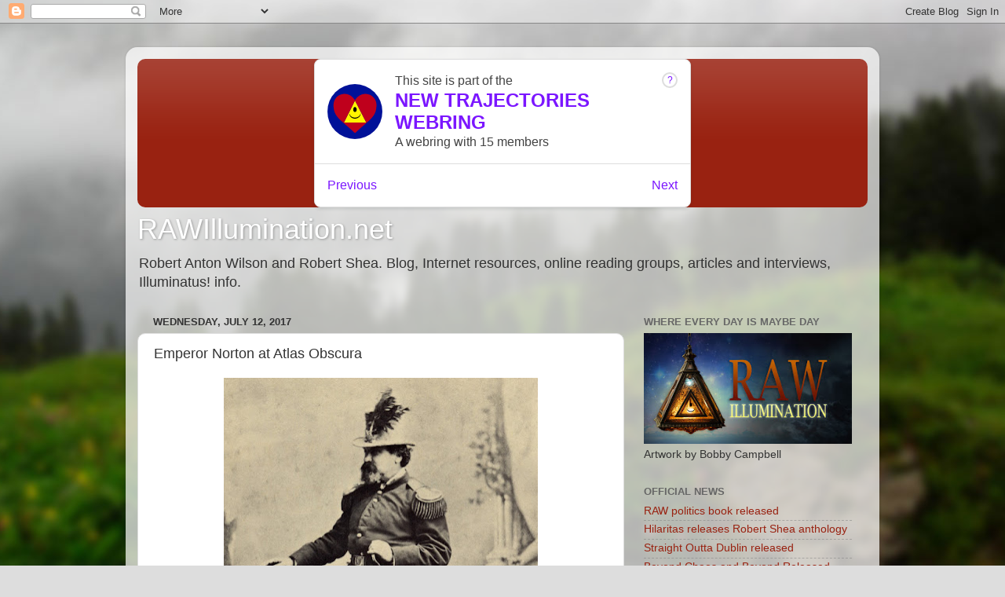

--- FILE ---
content_type: text/html; charset=utf-8
request_url: https://www.google.com/recaptcha/api2/aframe
body_size: 269
content:
<!DOCTYPE HTML><html><head><meta http-equiv="content-type" content="text/html; charset=UTF-8"></head><body><script nonce="I9Qo7pfQMGLDx3kDRqk9sw">/** Anti-fraud and anti-abuse applications only. See google.com/recaptcha */ try{var clients={'sodar':'https://pagead2.googlesyndication.com/pagead/sodar?'};window.addEventListener("message",function(a){try{if(a.source===window.parent){var b=JSON.parse(a.data);var c=clients[b['id']];if(c){var d=document.createElement('img');d.src=c+b['params']+'&rc='+(localStorage.getItem("rc::a")?sessionStorage.getItem("rc::b"):"");window.document.body.appendChild(d);sessionStorage.setItem("rc::e",parseInt(sessionStorage.getItem("rc::e")||0)+1);localStorage.setItem("rc::h",'1769540640405');}}}catch(b){}});window.parent.postMessage("_grecaptcha_ready", "*");}catch(b){}</script></body></html>